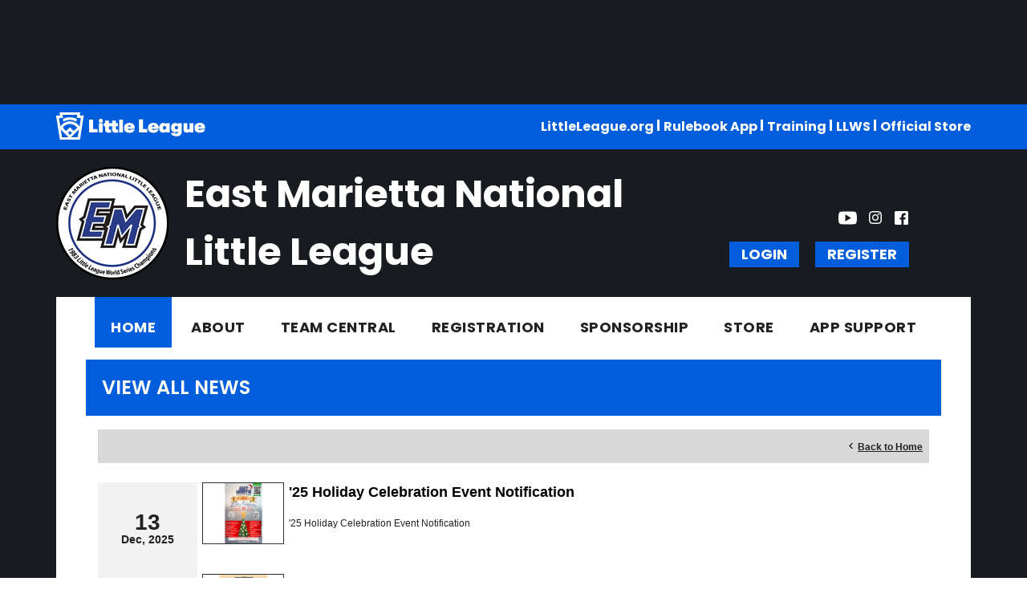

--- FILE ---
content_type: text/html; charset=utf-8
request_url: https://www.google.com/recaptcha/api2/aframe
body_size: 269
content:
<!DOCTYPE HTML><html><head><meta http-equiv="content-type" content="text/html; charset=UTF-8"></head><body><script nonce="6LSK9H0r1EYtCkM2ojGZzA">/** Anti-fraud and anti-abuse applications only. See google.com/recaptcha */ try{var clients={'sodar':'https://pagead2.googlesyndication.com/pagead/sodar?'};window.addEventListener("message",function(a){try{if(a.source===window.parent){var b=JSON.parse(a.data);var c=clients[b['id']];if(c){var d=document.createElement('img');d.src=c+b['params']+'&rc='+(localStorage.getItem("rc::a")?sessionStorage.getItem("rc::b"):"");window.document.body.appendChild(d);sessionStorage.setItem("rc::e",parseInt(sessionStorage.getItem("rc::e")||0)+1);localStorage.setItem("rc::h",'1764557937070');}}}catch(b){}});window.parent.postMessage("_grecaptcha_ready", "*");}catch(b){}</script></body></html>

--- FILE ---
content_type: application/javascript
request_url: https://data.pendo.io/data/guide.js/d0fb86a4-67dd-4d7f-4b96-86358c9a1ce7?id=20&jzb=eJydkEtr6zAUhP-LFl7FD8l27ARCW0ih3aSFPrbmxDpJRWXJSMdxSsl_j9xLffddyIhvmPGMvtlJeUXWPUq2Zs3z_W771Lw2WZlzuSogRnGo44KHz2pfVzHkZVbtoV1WNWcLBm1rB0OT1wxaL9jgdIj5IOr9Ok3HcUwQPHXgFBJB0tou3eIBBk0J-P58Q7BXcsPrLBdVEfXWEegARFHVddT9SMu8KMvI4Og_8SuQhx2PWtKbk8IRtJ6E0MRq-f5_yL8yHRJIIGDreeV0VX9ZqsEcBzhisKJp3l5ue-vVmV3mN_hNnn4daA8ODd3NWkChymTPeMpFKjJRhtgTOq-sCVgkeRZO0zsrY2XZ5XIFxLaCpg&v=2.302.3_prod-io&ct=1764557937048
body_size: 128
content:
pendo.guidesPayload({"guides":[],"normalizedUrl":"http://www.eastmarietta.com/Default.aspx?ctl=viewallnews\u0026mid=1863455\u0026newskeyid=HN1\u0026portalid=24788\u0026tabid=1803274","lastGuideStepSeen":{"isMultiStep":false,"state":""},"guideWidget":{"enabled":false,"hidePoweredBy":false},"guideCssUrl":"","throttling":{"count":1,"enabled":true,"interval":1,"unit":"Day"},"autoOrdering":[],"globalJsUrl":"","segmentFlags":[],"designerEnabled":false,"features":null,"id":"20","preventCodeInjection":false});